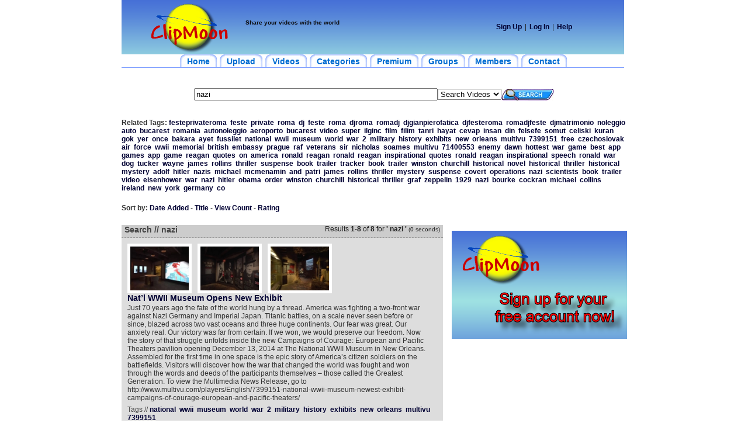

--- FILE ---
content_type: text/html; charset=UTF-8
request_url: https://www.clipmoon.com/tags/fresh-1/nazi/
body_size: 8281
content:
<html>
<head>
<title>ClipMoon - Nazi - Videos</title>
<meta http-equiv="Content-Type" content="text/html; charset=utf-8">
<META HTTP-EQUIV="Keywords" CONTENT="nazi, videos, upload, share, watch, sharing, community">
<META NAME="Title" CONTENT="ClipMoon - Nazi - Videos">
<META NAME="Keywords" CONTENT="nazi, videos, upload, share, watch, sharing, community">
<META NAME="Description" CONTENT="Find free nazi videos. Watch, upload and share videos. Get unlimited video hosting space. Your funny and free community.">
<META NAME="Abstractn" CONTENT="Find free nazi videos. Watch, upload and share videos. Get unlimited video hosting space. Your funny and free community.">
<META NAME="Page-Topic" CONTENT="Media">
<META NAME="Page-Type" CONTENT="Video">
<META NAME="Revisit-after" CONTENT="14 days"> 
<META NAME="Robots" CONTENT="INDEX,FOLLOW">
<META NAME="Language" CONTENT="EN">
<META NAME="Audience" CONTENT="All">

<link rel="alternate" type="application/rss+xml" title="RSS - 20 newest videos" href="https://www.clipmoon.com/rss/new/" /> 
<link rel="alternate" type="application/rss+xml" title="RSS - 20 most viewed videos" href="https://www.clipmoon.com/rss/views/" /> 
<link rel="alternate" type="application/rss+xml" title="RSS - 20 most commented videos" href="https://www.clipmoon.com/rss/comments/" />



<!--!!!!!!!!!!!!!!!!!!!!!!!! LIBRARY !!!!!!!!!!!!!!!!!!!!!!!!!!!!!!!!!!!-->
	<script src="https://www.clipmoon.com/ajax/cpaint2.inc.js" type="text/javascript"></script>
	<script src="https://www.clipmoon.com/js/myjavascriptfx.js" type="text/javascript"></script>
	<!-- !!!!!!!!!!!!!!!!!!!!!!!!!!!!!!!!!!!!!!!!!!!!!!!!!!!!!!!!!!!!!! -->

	<!--!!!!!!!!!!!!!!!!!!!!!!!!! Processing SCRIPT !!!!!!!!!!!!!!!!!!!-->
	<script language=JavaScript src=https://www.clipmoon.com/js/myjavascriptajax.js></script>
	<script language=JavaScript src=https://www.clipmoon.com/js/myjavascript.js></script>
	<link href="https://www.clipmoon.com/css/style.css" rel="stylesheet" type="text/css">
	<link href="https://www.clipmoon.com/css/menue.css" rel="stylesheet" type="text/css">
	<!--[if lte IE 6]><style>img.logo { behavior: url("http://www.clipmoon.com/css/iepngfix.htc") }</style><![endif]-->
	<!--[if lte IE 7]>
  <link href="https://www.clipmoon.com/css/ie.css" type="text/css" rel="stylesheet" media="all" />
  <![endif]-->
	<!-- !!!!!!!!!!!!!!!!!!!!!!!!!!!!!!!!!!!!!!!!!!!!!!!!!!!!!!!!!!!!!! -->



</head>
<body leftmargin="0" topmargin="0" marginwidth="0" marginheight="0" background-color="#F2F2F2" >






<table width="780" border="0" align="center" cellpadding="0" cellspacing="0" bgcolor="#FFFFFF">



  <tr>



    <td><table width="100%" border="0" cellspacing="0" cellpadding="0">



      <tr>







        <td><table width="778" border="0" cellspacing="0" cellpadding="0">



          <tr>



            <td><table width="100%"  border="0" cellspacing="0" cellpadding="0">



              <tr>



                <td><table width="100%"  border="0" cellspacing="0" cellpadding="0">



                  <tr>



                    



                    <td><table width="100%"  border="0" cellspacing="0" cellpadding="0">



                      <tr>



                        <td><table width="100%"  border="0" cellspacing="0" cellpadding="0">



                          <tr>











                            <TD vAlign=top>



                                 <div align="left">



                   <TABLE cellSpacing=0 cellPadding=0 width=860 border=0 background="https://www.clipmoon.com/images/g.gif">



                                <TBODY>



                                        <TR vAlign=center>



						<td height="93" align="right" width=212><a href="https://www.clipmoon.com">
							<img class="logo" src="https://www.clipmoon.com/images/cm3.png" width="200" height="93"></a></td>



						<td height="40">
						<h1><span class="style1"></span><font color="#A92534" size="4"><b><span class="deep_gray_ragular">Share your videos with the world</span></b></font></h1>
						</td>



						<TD align=center><span class="normal_blue">             




						



						



						






    <TABLE cellSpacing=0 cellPadding=0 border=0>



    <TBODY>



    <TR>



       <TD align="right">



		<A href="https://www.clipmoon.com/signup/"><STRONG>Sign Up</STRONG></A>



	   </TD>



		<TD



				style="PADDING-RIGHT: 5px; PADDING-LEFT: 5px; PADDING-BOTTOM: 0px; PADDING-TOP: 0px">|



		</TD>



		<TD align="center">



			<A href="https://www.clipmoon.com/login/">Log In</A>



		</TD>



		<TD



				style="PADDING-RIGHT: 5px; PADDING-LEFT: 5px; PADDING-BOTTOM: 0px; PADDING-TOP: 0px">|



		</TD>



		<TD style="PADDING-RIGHT: 5px">



			<A href="https://www.clipmoon.com/help/">Help</A>



		</TD>



		<TD align="right">&nbsp;



			</TD>



	</TR>	



	</TBODY></TABLE></TD></TR>



	</TBODY>



    </TABLE>



 


</span>



</td>



</tr>



</tbody>



</table>







</td>



</tr>



					<tr>






<td>



<div id="glowingtabs">
<ul>
<li><a href="https://www.clipmoon.com" title="Home"><span>Home</span></a></li>
<li><a href="https://www.clipmoon.com/upload-videos/" title="Upload Videos"><span>Upload</span></a></li>
<li><a href="https://www.clipmoon.com/watch-videos/" title="Watch Videos"><span>Videos</span></a></li>
<li><a href="https://www.clipmoon.com/video-categories/" title="Video Categories"><span>Categories</span></a></li>
<li><a href="https://www.clipmoon.com/premium-account/" title="Premium Account"><span>Premium</span></a></li>
<li><a href="https://www.clipmoon.com/groups/" title="Groups"><span>Groups</span></a></li>
<li><a href="https://www.clipmoon.com/members/" title="Members"><span>Members</span></a></li>
<li><a href="https://www.clipmoon.com/contact/" title="Contact"><span>Contact</span></a></li>
</ul>
<br style="clear: left" />
</td>



					</tr>






  </table></td>



					</tr>



</table></td>



</tr>



</table></td>



  </tr>



<tr>
<td height="15" align="center" background="https://www.clipmoon.com/images/nv_1_bg.jpg" class="normal_blue"></td>
</tr>
 </table></td>
</tr>








 
                                <table width="100%" border="0" cellspacing="0" cellpadding="0" id="table1">

                                <tr>

                                        <td align="center"><!--Copy and paste the code below into the location on your website where the ad will appear.-->
</td>

                                </tr>

                                </table><br /><tr>
        <FORM name=searchForm action="https://www.clipmoon.com/search_result2.php" method="get">
                <td align="center">
                        <table width="764"  border="0" cellspacing="0" cellpadding="0">
                        <tr>
                                <td>
                                        <table width="100%"  border="0" cellspacing="0" cellpadding="0">
                                        <tr>
                                                <td width="100">&nbsp;</td>
                                                <td height="34">
                                                        <INPUT size=50 tabIndex=1 maxLength=128 name="search_id" value="nazi">
                                                </td>
                                                <td><SELECT name=search_typ class=select_back_white>
                                                        <OPTION value=search_videos>Search Videos</OPTION>                                                        <OPTION value=search_users>Search Users</OPTION>                                                        <OPTION value=search_groups>Search Groups</OPTION>                                                    </SELECT>
                                                </td>
                                        <td><input type=image src="https://www.clipmoon.com/images/search_b.jpg" width="90" height="20"></td>
                                        <td width="100">&nbsp;</td>
                                        </tr>
                                        </table>
                                </td>
                        </tr>
                        </table>

                    </td>
        </FORM>
</tr>





<tr>
                <td align="center" valign="top">
<table width="746"  border="0" cellspacing="0" cellpadding="0">

                  <tr>
                  <td height=5>&nbsp;</td></tr>
                  <tr><td width=746>

<tr>
<td valign=top height=250>
         
<div style="MARGIN-BOTTOM: 10px; COLOR: #333; PADDING-TOP: 10px">
<strong>Related Tags:</strong>
<a style="FONT-SIZE: 12px" href="https://www.clipmoon.com/tags/fresh-1/festeprivateroma/">festeprivateroma</a>&nbsp;
<a style="FONT-SIZE: 12px" href="https://www.clipmoon.com/tags/fresh-1/feste/">feste</a>&nbsp;
<a style="FONT-SIZE: 12px" href="https://www.clipmoon.com/tags/fresh-1/private/">private</a>&nbsp;
<a style="FONT-SIZE: 12px" href="https://www.clipmoon.com/tags/fresh-1/roma/">roma</a>&nbsp;
<a style="FONT-SIZE: 12px" href="https://www.clipmoon.com/tags/fresh-1/dj/">dj</a>&nbsp;
<a style="FONT-SIZE: 12px" href="https://www.clipmoon.com/tags/fresh-1/feste/">feste</a>&nbsp;
<a style="FONT-SIZE: 12px" href="https://www.clipmoon.com/tags/fresh-1/roma/">roma</a>&nbsp;
<a style="FONT-SIZE: 12px" href="https://www.clipmoon.com/tags/fresh-1/djroma/">djroma</a>&nbsp;
<a style="FONT-SIZE: 12px" href="https://www.clipmoon.com/tags/fresh-1/romadj/">romadj</a>&nbsp;
<a style="FONT-SIZE: 12px" href="https://www.clipmoon.com/tags/fresh-1/djgianpierofatica/">djgianpierofatica</a>&nbsp;
<a style="FONT-SIZE: 12px" href="https://www.clipmoon.com/tags/fresh-1/djfesteroma/">djfesteroma</a>&nbsp;
<a style="FONT-SIZE: 12px" href="https://www.clipmoon.com/tags/fresh-1/romadjfeste/">romadjfeste</a>&nbsp;
<a style="FONT-SIZE: 12px" href="https://www.clipmoon.com/tags/fresh-1/djmatrimonio/">djmatrimonio</a>&nbsp;
<a style="FONT-SIZE: 12px" href="https://www.clipmoon.com/tags/fresh-1/noleggio/">noleggio</a>&nbsp;
<a style="FONT-SIZE: 12px" href="https://www.clipmoon.com/tags/fresh-1/auto/">auto</a>&nbsp;
<a style="FONT-SIZE: 12px" href="https://www.clipmoon.com/tags/fresh-1/bucarest/">bucarest</a>&nbsp;
<a style="FONT-SIZE: 12px" href="https://www.clipmoon.com/tags/fresh-1/romania/">romania</a>&nbsp;
<a style="FONT-SIZE: 12px" href="https://www.clipmoon.com/tags/fresh-1/autonoleggio/">autonoleggio</a>&nbsp;
<a style="FONT-SIZE: 12px" href="https://www.clipmoon.com/tags/fresh-1/aeroporto/">aeroporto</a>&nbsp;
<a style="FONT-SIZE: 12px" href="https://www.clipmoon.com/tags/fresh-1/bucarest/">bucarest</a>&nbsp;
<a style="FONT-SIZE: 12px" href="https://www.clipmoon.com/tags/fresh-1/video/">video</a>&nbsp;
<a style="FONT-SIZE: 12px" href="https://www.clipmoon.com/tags/fresh-1/super/">super</a>&nbsp;
<a style="FONT-SIZE: 12px" href="https://www.clipmoon.com/tags/fresh-1/ilginc/">ilginc</a>&nbsp;
<a style="FONT-SIZE: 12px" href="https://www.clipmoon.com/tags/fresh-1/film/">film</a>&nbsp;
<a style="FONT-SIZE: 12px" href="https://www.clipmoon.com/tags/fresh-1/filim/">filim</a>&nbsp;
<a style="FONT-SIZE: 12px" href="https://www.clipmoon.com/tags/fresh-1/tanri/">tanri</a>&nbsp;
<a style="FONT-SIZE: 12px" href="https://www.clipmoon.com/tags/fresh-1/hayat/">hayat</a>&nbsp;
<a style="FONT-SIZE: 12px" href="https://www.clipmoon.com/tags/fresh-1/cevap/">cevap</a>&nbsp;
<a style="FONT-SIZE: 12px" href="https://www.clipmoon.com/tags/fresh-1/insan/">insan</a>&nbsp;
<a style="FONT-SIZE: 12px" href="https://www.clipmoon.com/tags/fresh-1/din/">din</a>&nbsp;
<a style="FONT-SIZE: 12px" href="https://www.clipmoon.com/tags/fresh-1/felsefe/">felsefe</a>&nbsp;
<a style="FONT-SIZE: 12px" href="https://www.clipmoon.com/tags/fresh-1/somut/">somut</a>&nbsp;
<a style="FONT-SIZE: 12px" href="https://www.clipmoon.com/tags/fresh-1/celiski/">celiski</a>&nbsp;
<a style="FONT-SIZE: 12px" href="https://www.clipmoon.com/tags/fresh-1/kuran/">kuran</a>&nbsp;
<a style="FONT-SIZE: 12px" href="https://www.clipmoon.com/tags/fresh-1/gok/">gok</a>&nbsp;
<a style="FONT-SIZE: 12px" href="https://www.clipmoon.com/tags/fresh-1/yer/">yer</a>&nbsp;
<a style="FONT-SIZE: 12px" href="https://www.clipmoon.com/tags/fresh-1/once/">once</a>&nbsp;
<a style="FONT-SIZE: 12px" href="https://www.clipmoon.com/tags/fresh-1/bakara/">bakara</a>&nbsp;
<a style="FONT-SIZE: 12px" href="https://www.clipmoon.com/tags/fresh-1/ayet/">ayet</a>&nbsp;
<a style="FONT-SIZE: 12px" href="https://www.clipmoon.com/tags/fresh-1/fussilet/">fussilet</a>&nbsp;
<a style="FONT-SIZE: 12px" href="https://www.clipmoon.com/tags/fresh-1/national/">national</a>&nbsp;
<a style="FONT-SIZE: 12px" href="https://www.clipmoon.com/tags/fresh-1/wwii/">wwii</a>&nbsp;
<a style="FONT-SIZE: 12px" href="https://www.clipmoon.com/tags/fresh-1/museum/">museum</a>&nbsp;
<a style="FONT-SIZE: 12px" href="https://www.clipmoon.com/tags/fresh-1/world/">world</a>&nbsp;
<a style="FONT-SIZE: 12px" href="https://www.clipmoon.com/tags/fresh-1/war/">war</a>&nbsp;
<a style="FONT-SIZE: 12px" href="https://www.clipmoon.com/tags/fresh-1/2/">2</a>&nbsp;
<a style="FONT-SIZE: 12px" href="https://www.clipmoon.com/tags/fresh-1/military/">military</a>&nbsp;
<a style="FONT-SIZE: 12px" href="https://www.clipmoon.com/tags/fresh-1/history/">history</a>&nbsp;
<a style="FONT-SIZE: 12px" href="https://www.clipmoon.com/tags/fresh-1/exhibits/">exhibits</a>&nbsp;
<a style="FONT-SIZE: 12px" href="https://www.clipmoon.com/tags/fresh-1/new/">new</a>&nbsp;
<a style="FONT-SIZE: 12px" href="https://www.clipmoon.com/tags/fresh-1/orleans/">orleans</a>&nbsp;
<a style="FONT-SIZE: 12px" href="https://www.clipmoon.com/tags/fresh-1/multivu/">multivu</a>&nbsp;
<a style="FONT-SIZE: 12px" href="https://www.clipmoon.com/tags/fresh-1/7399151/">7399151</a>&nbsp;
<a style="FONT-SIZE: 12px" href="https://www.clipmoon.com/tags/fresh-1/free/">free</a>&nbsp;
<a style="FONT-SIZE: 12px" href="https://www.clipmoon.com/tags/fresh-1/czechoslovak/">czechoslovak</a>&nbsp;
<a style="FONT-SIZE: 12px" href="https://www.clipmoon.com/tags/fresh-1/air/">air</a>&nbsp;
<a style="FONT-SIZE: 12px" href="https://www.clipmoon.com/tags/fresh-1/force/">force</a>&nbsp;
<a style="FONT-SIZE: 12px" href="https://www.clipmoon.com/tags/fresh-1/wwii/">wwii</a>&nbsp;
<a style="FONT-SIZE: 12px" href="https://www.clipmoon.com/tags/fresh-1/memorial/">memorial</a>&nbsp;
<a style="FONT-SIZE: 12px" href="https://www.clipmoon.com/tags/fresh-1/british/">british</a>&nbsp;
<a style="FONT-SIZE: 12px" href="https://www.clipmoon.com/tags/fresh-1/embassy/">embassy</a>&nbsp;
<a style="FONT-SIZE: 12px" href="https://www.clipmoon.com/tags/fresh-1/prague/">prague</a>&nbsp;
<a style="FONT-SIZE: 12px" href="https://www.clipmoon.com/tags/fresh-1/raf/">raf</a>&nbsp;
<a style="FONT-SIZE: 12px" href="https://www.clipmoon.com/tags/fresh-1/veterans/">veterans</a>&nbsp;
<a style="FONT-SIZE: 12px" href="https://www.clipmoon.com/tags/fresh-1/sir/">sir</a>&nbsp;
<a style="FONT-SIZE: 12px" href="https://www.clipmoon.com/tags/fresh-1/nicholas/">nicholas</a>&nbsp;
<a style="FONT-SIZE: 12px" href="https://www.clipmoon.com/tags/fresh-1/soames/">soames</a>&nbsp;
<a style="FONT-SIZE: 12px" href="https://www.clipmoon.com/tags/fresh-1/multivu/">multivu</a>&nbsp;
<a style="FONT-SIZE: 12px" href="https://www.clipmoon.com/tags/fresh-1/71400553/">71400553</a>&nbsp;
<a style="FONT-SIZE: 12px" href="https://www.clipmoon.com/tags/fresh-1/enemy/">enemy</a>&nbsp;
<a style="FONT-SIZE: 12px" href="https://www.clipmoon.com/tags/fresh-1/dawn/">dawn</a>&nbsp;
<a style="FONT-SIZE: 12px" href="https://www.clipmoon.com/tags/fresh-1/hottest/">hottest</a>&nbsp;
<a style="FONT-SIZE: 12px" href="https://www.clipmoon.com/tags/fresh-1/war/">war</a>&nbsp;
<a style="FONT-SIZE: 12px" href="https://www.clipmoon.com/tags/fresh-1/game/">game</a>&nbsp;
<a style="FONT-SIZE: 12px" href="https://www.clipmoon.com/tags/fresh-1/best/">best</a>&nbsp;
<a style="FONT-SIZE: 12px" href="https://www.clipmoon.com/tags/fresh-1/app/">app</a>&nbsp;
<a style="FONT-SIZE: 12px" href="https://www.clipmoon.com/tags/fresh-1/games/">games</a>&nbsp;
<a style="FONT-SIZE: 12px" href="https://www.clipmoon.com/tags/fresh-1/app/">app</a>&nbsp;
<a style="FONT-SIZE: 12px" href="https://www.clipmoon.com/tags/fresh-1/game/">game</a>&nbsp;
<a style="FONT-SIZE: 12px" href="https://www.clipmoon.com/tags/fresh-1/reagan/">reagan</a>&nbsp;
<a style="FONT-SIZE: 12px" href="https://www.clipmoon.com/tags/fresh-1/quotes/">quotes</a>&nbsp;
<a style="FONT-SIZE: 12px" href="https://www.clipmoon.com/tags/fresh-1/on/">on</a>&nbsp;
<a style="FONT-SIZE: 12px" href="https://www.clipmoon.com/tags/fresh-1/america/">america</a>&nbsp;
<a style="FONT-SIZE: 12px" href="https://www.clipmoon.com/tags/fresh-1/ronald/">ronald</a>&nbsp;
<a style="FONT-SIZE: 12px" href="https://www.clipmoon.com/tags/fresh-1/reagan/">reagan</a>&nbsp;
<a style="FONT-SIZE: 12px" href="https://www.clipmoon.com/tags/fresh-1/ronald/">ronald</a>&nbsp;
<a style="FONT-SIZE: 12px" href="https://www.clipmoon.com/tags/fresh-1/reagan/">reagan</a>&nbsp;
<a style="FONT-SIZE: 12px" href="https://www.clipmoon.com/tags/fresh-1/inspirational/">inspirational</a>&nbsp;
<a style="FONT-SIZE: 12px" href="https://www.clipmoon.com/tags/fresh-1/quotes/">quotes</a>&nbsp;
<a style="FONT-SIZE: 12px" href="https://www.clipmoon.com/tags/fresh-1/ronald/">ronald</a>&nbsp;
<a style="FONT-SIZE: 12px" href="https://www.clipmoon.com/tags/fresh-1/reagan/">reagan</a>&nbsp;
<a style="FONT-SIZE: 12px" href="https://www.clipmoon.com/tags/fresh-1/inspirational/">inspirational</a>&nbsp;
<a style="FONT-SIZE: 12px" href="https://www.clipmoon.com/tags/fresh-1/speech/">speech</a>&nbsp;
<a style="FONT-SIZE: 12px" href="https://www.clipmoon.com/tags/fresh-1/ronald/">ronald</a>&nbsp;
<a style="FONT-SIZE: 12px" href="https://www.clipmoon.com/tags/fresh-1/war/">war</a>&nbsp;
<a style="FONT-SIZE: 12px" href="https://www.clipmoon.com/tags/fresh-1/dog/">dog</a>&nbsp;
<a style="FONT-SIZE: 12px" href="https://www.clipmoon.com/tags/fresh-1/tucker/">tucker</a>&nbsp;
<a style="FONT-SIZE: 12px" href="https://www.clipmoon.com/tags/fresh-1/wayne/">wayne</a>&nbsp;
<a style="FONT-SIZE: 12px" href="https://www.clipmoon.com/tags/fresh-1/james/">james</a>&nbsp;
<a style="FONT-SIZE: 12px" href="https://www.clipmoon.com/tags/fresh-1/rollins/">rollins</a>&nbsp;
<a style="FONT-SIZE: 12px" href="https://www.clipmoon.com/tags/fresh-1/thriller/">thriller</a>&nbsp;
<a style="FONT-SIZE: 12px" href="https://www.clipmoon.com/tags/fresh-1/suspense/">suspense</a>&nbsp;
<a style="FONT-SIZE: 12px" href="https://www.clipmoon.com/tags/fresh-1/book/">book</a>&nbsp;
<a style="FONT-SIZE: 12px" href="https://www.clipmoon.com/tags/fresh-1/trailer/">trailer</a>&nbsp;
<a style="FONT-SIZE: 12px" href="https://www.clipmoon.com/tags/fresh-1/tracker/">tracker</a>&nbsp;
<a style="FONT-SIZE: 12px" href="https://www.clipmoon.com/tags/fresh-1/book/">book</a>&nbsp;
<a style="FONT-SIZE: 12px" href="https://www.clipmoon.com/tags/fresh-1/trailer/">trailer</a>&nbsp;
<a style="FONT-SIZE: 12px" href="https://www.clipmoon.com/tags/fresh-1/winston/">winston</a>&nbsp;
<a style="FONT-SIZE: 12px" href="https://www.clipmoon.com/tags/fresh-1/churchill/">churchill</a>&nbsp;
<a style="FONT-SIZE: 12px" href="https://www.clipmoon.com/tags/fresh-1/historical/">historical</a>&nbsp;
<a style="FONT-SIZE: 12px" href="https://www.clipmoon.com/tags/fresh-1/novel/">novel</a>&nbsp;
<a style="FONT-SIZE: 12px" href="https://www.clipmoon.com/tags/fresh-1/historical/">historical</a>&nbsp;
<a style="FONT-SIZE: 12px" href="https://www.clipmoon.com/tags/fresh-1/thriller/">thriller</a>&nbsp;
<a style="FONT-SIZE: 12px" href="https://www.clipmoon.com/tags/fresh-1/historical/">historical</a>&nbsp;
<a style="FONT-SIZE: 12px" href="https://www.clipmoon.com/tags/fresh-1/mystery/">mystery</a>&nbsp;
<a style="FONT-SIZE: 12px" href="https://www.clipmoon.com/tags/fresh-1/adolf/">adolf</a>&nbsp;
<a style="FONT-SIZE: 12px" href="https://www.clipmoon.com/tags/fresh-1/hitler/">hitler</a>&nbsp;
<a style="FONT-SIZE: 12px" href="https://www.clipmoon.com/tags/fresh-1/nazis/">nazis</a>&nbsp;
<a style="FONT-SIZE: 12px" href="https://www.clipmoon.com/tags/fresh-1/michael/">michael</a>&nbsp;
<a style="FONT-SIZE: 12px" href="https://www.clipmoon.com/tags/fresh-1/mcmenamin/">mcmenamin</a>&nbsp;
<a style="FONT-SIZE: 12px" href="https://www.clipmoon.com/tags/fresh-1/and/">and</a>&nbsp;
<a style="FONT-SIZE: 12px" href="https://www.clipmoon.com/tags/fresh-1/patri/">patri</a>&nbsp;
<a style="FONT-SIZE: 12px" href="https://www.clipmoon.com/tags/fresh-1/james/">james</a>&nbsp;
<a style="FONT-SIZE: 12px" href="https://www.clipmoon.com/tags/fresh-1/rollins/">rollins</a>&nbsp;
<a style="FONT-SIZE: 12px" href="https://www.clipmoon.com/tags/fresh-1/thriller/">thriller</a>&nbsp;
<a style="FONT-SIZE: 12px" href="https://www.clipmoon.com/tags/fresh-1/mystery/">mystery</a>&nbsp;
<a style="FONT-SIZE: 12px" href="https://www.clipmoon.com/tags/fresh-1/suspense/">suspense</a>&nbsp;
<a style="FONT-SIZE: 12px" href="https://www.clipmoon.com/tags/fresh-1/covert/">covert</a>&nbsp;
<a style="FONT-SIZE: 12px" href="https://www.clipmoon.com/tags/fresh-1/operations/">operations</a>&nbsp;
<a style="FONT-SIZE: 12px" href="https://www.clipmoon.com/tags/fresh-1/nazi/">nazi</a>&nbsp;
<a style="FONT-SIZE: 12px" href="https://www.clipmoon.com/tags/fresh-1/scientists/">scientists</a>&nbsp;
<a style="FONT-SIZE: 12px" href="https://www.clipmoon.com/tags/fresh-1/book/">book</a>&nbsp;
<a style="FONT-SIZE: 12px" href="https://www.clipmoon.com/tags/fresh-1/trailer/">trailer</a>&nbsp;
<a style="FONT-SIZE: 12px" href="https://www.clipmoon.com/tags/fresh-1/video/">video</a>&nbsp;
<a style="FONT-SIZE: 12px" href="https://www.clipmoon.com/tags/fresh-1/eisenhower/">eisenhower</a>&nbsp;
<a style="FONT-SIZE: 12px" href="https://www.clipmoon.com/tags/fresh-1/war/">war</a>&nbsp;
<a style="FONT-SIZE: 12px" href="https://www.clipmoon.com/tags/fresh-1/nazi/">nazi</a>&nbsp;
<a style="FONT-SIZE: 12px" href="https://www.clipmoon.com/tags/fresh-1/hitler/">hitler</a>&nbsp;
<a style="FONT-SIZE: 12px" href="https://www.clipmoon.com/tags/fresh-1/obama/">obama</a>&nbsp;
<a style="FONT-SIZE: 12px" href="https://www.clipmoon.com/tags/fresh-1/order/">order</a>&nbsp;
<a style="FONT-SIZE: 12px" href="https://www.clipmoon.com/tags/fresh-1/winston/">winston</a>&nbsp;
<a style="FONT-SIZE: 12px" href="https://www.clipmoon.com/tags/fresh-1/churchill/">churchill</a>&nbsp;
<a style="FONT-SIZE: 12px" href="https://www.clipmoon.com/tags/fresh-1/historical/">historical</a>&nbsp;
<a style="FONT-SIZE: 12px" href="https://www.clipmoon.com/tags/fresh-1/thriller/">thriller</a>&nbsp;
<a style="FONT-SIZE: 12px" href="https://www.clipmoon.com/tags/fresh-1/graf/">graf</a>&nbsp;
<a style="FONT-SIZE: 12px" href="https://www.clipmoon.com/tags/fresh-1/zeppelin/">zeppelin</a>&nbsp;
<a style="FONT-SIZE: 12px" href="https://www.clipmoon.com/tags/fresh-1/1929/">1929</a>&nbsp;
<a style="FONT-SIZE: 12px" href="https://www.clipmoon.com/tags/fresh-1/nazi/">nazi</a>&nbsp;
<a style="FONT-SIZE: 12px" href="https://www.clipmoon.com/tags/fresh-1/bourke/">bourke</a>&nbsp;
<a style="FONT-SIZE: 12px" href="https://www.clipmoon.com/tags/fresh-1/cockran/">cockran</a>&nbsp;
<a style="FONT-SIZE: 12px" href="https://www.clipmoon.com/tags/fresh-1/michael/">michael</a>&nbsp;
<a style="FONT-SIZE: 12px" href="https://www.clipmoon.com/tags/fresh-1/collins/">collins</a>&nbsp;
<a style="FONT-SIZE: 12px" href="https://www.clipmoon.com/tags/fresh-1/ireland/">ireland</a>&nbsp;
<a style="FONT-SIZE: 12px" href="https://www.clipmoon.com/tags/fresh-1/new/">new</a>&nbsp;
<a style="FONT-SIZE: 12px" href="https://www.clipmoon.com/tags/fresh-1/york/">york</a>&nbsp;
<a style="FONT-SIZE: 12px" href="https://www.clipmoon.com/tags/fresh-1/germany/">germany</a>&nbsp;
<a style="FONT-SIZE: 12px" href="https://www.clipmoon.com/tags/fresh-1/co/">co</a>&nbsp;
</div>

<DIV style="MARGIN-BOTTOM: 10px; COLOR: #333; PADDING-TOP: 10px">
<B>Sort by:</B>
<A href="https://www.clipmoon.com/tags/fresh-1/nazi/">Date Added</A> -
<A href="https://www.clipmoon.com/tags/title-1/nazi/">Title</A> -
<A href="https://www.clipmoon.com/tags/views-1/nazi/">View Count</A> -
<A href="https://www.clipmoon.com/tags/rate-1/nazi/">Rating</A></DIV>

<DIV style="PADDING-BOTTOM: 12px"></DIV>
<TABLE cellSpacing=0 cellPadding=0 width="100%" align=center border=0>
<TBODY>
<TR vAlign=top>
<TD style="PADDING-RIGHT: 15px">
        <TABLE class=roundedTable cellSpacing=0 cellPadding=0 width=550 align=center bgColor=#dddddd border=0>
        <TBODY>
        <TR>
        <TD></TD>
        <TD width=550>

                <DIV class=moduleTitleBar>
        <TABLE cellSpacing=0 cellPadding=0 width="100%" border=0 id="table5">
        <TBODY>
        <TR vAlign=top>
        <TD>
        <DIV class=moduleTitle>Search // nazi</DIV></TD>
        <TD align=right>
        <DIV style="MARGIN-RIGHT: 5px">Results <B>1</B>-<B>8</B> of <B>8</B> for
        <B>
        '         nazi
         '
        </B>
        <SPAN style="FONT-SIZE: smaller"> (0 seconds)</SPAN>
        </DIV>
        </TD>
        </TR>
        </TBODY>
        </TABLE>
        </DIV>


                        <DIV class=moduleEntry>
        <TABLE cellSpacing=0 cellPadding=0 width="100%" border=0 id="table6">
        <TBODY>
        <TR vAlign=top>
        <TD>
        <TABLE cellSpacing=0 cellPadding=0 border=0 id="table7"><TBODY><TR>
        <TD><A href="https://www.clipmoon.com/videos/65505cc/nat-l-wwii-museum-opens-new-exhibit.html">
        <IMG class=moduleEntryThumb height=75 src="https://www.clipmoon.com/thumb/1_65505.jpg" width=100>
        </A>
        </TD>
        <TD>
        <A href="https://www.clipmoon.com/videos/65505cc/nat-l-wwii-museum-opens-new-exhibit.html">
        <IMG class=moduleEntryThumb height=75 src="https://www.clipmoon.com/thumb/2_65505.jpg" width=100>
        </A>
        </TD>
        <TD>
        <A href="https://www.clipmoon.com/videos/65505cc/nat-l-wwii-museum-opens-new-exhibit.html">
        <IMG class=moduleEntryThumb height=75 src="https://www.clipmoon.com/thumb/3_65505.jpg" width=100>
        </A>
        </TD>
        </TR></TBODY></TABLE>
        <DIV class=moduleEntryTitle>
        <A href="https://www.clipmoon.com/videos/65505cc/nat-l-wwii-museum-opens-new-exhibit.html">Nat’l WWII Museum Opens New Exhibit</A></DIV>
        <DIV class=moduleEntryDescription>Just 70 years ago the fate of the world hung by a thread. America was fighting a two-front war against Nazi Germany and Imperial Japan. Titanic battles, on a scale never seen before or since, blazed across two vast oceans and three huge continents. Our fear was great. Our anxiety real. Our victory was far from certain. If we won, we would preserve our freedom.

Now the story of that struggle unfolds inside the new Campaigns of Courage: European and Pacific Theaters pavilion opening December 13, 2014 at The National WWII Museum in New Orleans. Assembled for the first time in one space is the epic story of America’s citizen soldiers on the battlefields. Visitors will discover how the war that changed the world was fought and won through the words and deeds of the participants themselves – those called the Greatest Generation. 

To view the Multimedia News Release, go to http://www.multivu.com/players/English/7399151-national-wwii-museum-newest-exhibit-campaigns-of-courage-european-and-pacific-theaters/</DIV>
        <DIV class=moduleEntryTags>Tags //
        
                <A href="https://www.clipmoon.com/tags/fresh-1/national/">national</A>&nbsp;
                <A href="https://www.clipmoon.com/tags/fresh-1/wwii/">wwii</A>&nbsp;
                <A href="https://www.clipmoon.com/tags/fresh-1/museum/">museum</A>&nbsp;
                <A href="https://www.clipmoon.com/tags/fresh-1/world/">world</A>&nbsp;
                <A href="https://www.clipmoon.com/tags/fresh-1/war/">war</A>&nbsp;
                <A href="https://www.clipmoon.com/tags/fresh-1/2/">2</A>&nbsp;
                <A href="https://www.clipmoon.com/tags/fresh-1/military/">military</A>&nbsp;
                <A href="https://www.clipmoon.com/tags/fresh-1/history/">history</A>&nbsp;
                <A href="https://www.clipmoon.com/tags/fresh-1/exhibits/">exhibits</A>&nbsp;
                <A href="https://www.clipmoon.com/tags/fresh-1/new/">new</A>&nbsp;
                <A href="https://www.clipmoon.com/tags/fresh-1/orleans/">orleans</A>&nbsp;
                <A href="https://www.clipmoon.com/tags/fresh-1/multivu/">multivu</A>&nbsp;
                <A href="https://www.clipmoon.com/tags/fresh-1/7399151/">7399151</A>&nbsp;
                </DIV>

        <DIV class=moduleEntryDetails>Categories //
        

                <A href="https://www.clipmoon.com/video-categories/25/travel-and-holiday-1.html">Travel and Holiday</A>&nbsp;
                </DIV>
        
        <DIV class=moduleEntryDetails>Added:
        
        4065 days  ago by
        
        <A href="https://www.clipmoon.com/user/multivuvideos/">MultiVuVideos</A>
        </DIV>
        <DIV class=moduleEntryDetails>
         
 
 
            
Runtime: 2m15s | Views: 1542 |
        
        Comments: 0
        </DIV>
        <NOBR>Not yet rated</NOBR></TD>
        
        <TD width="1%">
        &nbsp;<p>&nbsp;</p>
		<p>&nbsp;</TD></TR>
        </TABLE>
        </DIV>
                                <DIV class=moduleEntry>
        <TABLE cellSpacing=0 cellPadding=0 width="100%" border=0 id="table6">
        <TBODY>
        <TR vAlign=top>
        <TD>
        <TABLE cellSpacing=0 cellPadding=0 border=0 id="table7"><TBODY><TR>
        <TD><A href="https://www.clipmoon.com/videos/63065c5/memorial-to-czechoslovak-ww2-airmen-unveiled-in-prague.html">
        <IMG class=moduleEntryThumb height=75 src="https://www.clipmoon.com/thumb/1_63065.jpg" width=100>
        </A>
        </TD>
        <TD>
        <A href="https://www.clipmoon.com/videos/63065c5/memorial-to-czechoslovak-ww2-airmen-unveiled-in-prague.html">
        <IMG class=moduleEntryThumb height=75 src="https://www.clipmoon.com/thumb/2_63065.jpg" width=100>
        </A>
        </TD>
        <TD>
        <A href="https://www.clipmoon.com/videos/63065c5/memorial-to-czechoslovak-ww2-airmen-unveiled-in-prague.html">
        <IMG class=moduleEntryThumb height=75 src="https://www.clipmoon.com/thumb/3_63065.jpg" width=100>
        </A>
        </TD>
        </TR></TBODY></TABLE>
        <DIV class=moduleEntryTitle>
        <A href="https://www.clipmoon.com/videos/63065c5/memorial-to-czechoslovak-ww2-airmen-unveiled-in-prague.html">Memorial to Czechoslovak WW2 Airmen Unveiled in Prague</A></DIV>
        <DIV class=moduleEntryDescription>The 2,500 Czech and Slovak airmen who fought with the British Royal Air Force to free Europe from Nazi tyranny were honoured today – nearly 70 years after the end of the war – by the unveiling of a striking memorial, the ‘Winged Lion’, at Klarov Park in central Prague. 

To view the Multimedia News Release, go to http://www.multivu.com/mnr/71400553-memorial-to-czechoslovak-airmen-raf</DIV>
        <DIV class=moduleEntryTags>Tags //
        
                <A href="https://www.clipmoon.com/tags/fresh-1/free/">free</A>&nbsp;
                <A href="https://www.clipmoon.com/tags/fresh-1/czechoslovak/">czechoslovak</A>&nbsp;
                <A href="https://www.clipmoon.com/tags/fresh-1/air/">air</A>&nbsp;
                <A href="https://www.clipmoon.com/tags/fresh-1/force/">force</A>&nbsp;
                <A href="https://www.clipmoon.com/tags/fresh-1/wwii/">wwii</A>&nbsp;
                <A href="https://www.clipmoon.com/tags/fresh-1/memorial/">memorial</A>&nbsp;
                <A href="https://www.clipmoon.com/tags/fresh-1/british/">british</A>&nbsp;
                <A href="https://www.clipmoon.com/tags/fresh-1/embassy/">embassy</A>&nbsp;
                <A href="https://www.clipmoon.com/tags/fresh-1/prague/">prague</A>&nbsp;
                <A href="https://www.clipmoon.com/tags/fresh-1/raf/">raf</A>&nbsp;
                <A href="https://www.clipmoon.com/tags/fresh-1/veterans/">veterans</A>&nbsp;
                <A href="https://www.clipmoon.com/tags/fresh-1/sir/">sir</A>&nbsp;
                <A href="https://www.clipmoon.com/tags/fresh-1/nicholas/">nicholas</A>&nbsp;
                <A href="https://www.clipmoon.com/tags/fresh-1/soames/">soames</A>&nbsp;
                <A href="https://www.clipmoon.com/tags/fresh-1/multivu/">multivu</A>&nbsp;
                <A href="https://www.clipmoon.com/tags/fresh-1/71400553/">71400553</A>&nbsp;
                </DIV>

        <DIV class=moduleEntryDetails>Categories //
        

                <A href="https://www.clipmoon.com/video-categories/26/news-and-politics-1.html">News and Politics</A>&nbsp;
                </DIV>
        
        <DIV class=moduleEntryDetails>Added:
        
        4234 days  ago by
        
        <A href="https://www.clipmoon.com/user/multivuvideos/">MultiVuVideos</A>
        </DIV>
        <DIV class=moduleEntryDetails>
         
 
 
 
 
 
            
Runtime: 2m39s | Views: 1626 |
        
        Comments: 0
        </DIV>
        <NOBR>Not yet rated</NOBR></TD>
        
        <TD width="1%">
        &nbsp;<p>&nbsp;</p>
		<p>&nbsp;</TD></TR>
        </TABLE>
        </DIV>
                                <DIV class=moduleEntry>
        <TABLE cellSpacing=0 cellPadding=0 width="100%" border=0 id="table6">
        <TBODY>
        <TR vAlign=top>
        <TD>
        <TABLE cellSpacing=0 cellPadding=0 border=0 id="table7"><TBODY><TR>
        <TD><A href="https://www.clipmoon.com/videos/347458a/tracker-by-james-rollins-book-trailer.html">
        <IMG class=moduleEntryThumb height=75 src="https://www.clipmoon.com/thumb/1_34745.jpg" width=100>
        </A>
        </TD>
        <TD>
        <A href="https://www.clipmoon.com/videos/347458a/tracker-by-james-rollins-book-trailer.html">
        <IMG class=moduleEntryThumb height=75 src="https://www.clipmoon.com/thumb/2_34745.jpg" width=100>
        </A>
        </TD>
        <TD>
        <A href="https://www.clipmoon.com/videos/347458a/tracker-by-james-rollins-book-trailer.html">
        <IMG class=moduleEntryThumb height=75 src="https://www.clipmoon.com/thumb/3_34745.jpg" width=100>
        </A>
        </TD>
        </TR></TBODY></TABLE>
        <DIV class=moduleEntryTitle>
        <A href="https://www.clipmoon.com/videos/347458a/tracker-by-james-rollins-book-trailer.html">Tracker by James Rollins Book Trailer</A></DIV>
        <DIV class=moduleEntryDescription>Kane is a war dog, working alongside Captain Tucker Wayne. The two are loyal, to their country and to each other. When they rescue a mysterious woman they get more than they bargained for. A terrible treasure, a lost cemetery and a secret going back to the fall of Nazi Germany. Meet James Rollins newest Sigma heroes in this unforgettable short story exclusive. Tracker by James Rollins. Experience courage unleashed. http://www.jamesrollins.com Suspense</DIV>
        <DIV class=moduleEntryTags>Tags //
        
                <A href="https://www.clipmoon.com/tags/fresh-1/war/">war</A>&nbsp;
                <A href="https://www.clipmoon.com/tags/fresh-1/dog/">dog</A>&nbsp;
                <A href="https://www.clipmoon.com/tags/fresh-1/tucker/">tucker</A>&nbsp;
                <A href="https://www.clipmoon.com/tags/fresh-1/wayne/">wayne</A>&nbsp;
                <A href="https://www.clipmoon.com/tags/fresh-1/james/">james</A>&nbsp;
                <A href="https://www.clipmoon.com/tags/fresh-1/rollins/">rollins</A>&nbsp;
                <A href="https://www.clipmoon.com/tags/fresh-1/thriller/">thriller</A>&nbsp;
                <A href="https://www.clipmoon.com/tags/fresh-1/suspense/">suspense</A>&nbsp;
                <A href="https://www.clipmoon.com/tags/fresh-1/book/">book</A>&nbsp;
                <A href="https://www.clipmoon.com/tags/fresh-1/trailer/">trailer</A>&nbsp;
                <A href="https://www.clipmoon.com/tags/fresh-1/tracker/">tracker</A>&nbsp;
                <A href="https://www.clipmoon.com/tags/fresh-1/book/">book</A>&nbsp;
                <A href="https://www.clipmoon.com/tags/fresh-1/trailer/">trailer</A>&nbsp;
                </DIV>

        <DIV class=moduleEntryDetails>Categories //
        

                <A href="https://www.clipmoon.com/video-categories/10/miscellaneous-1.html">Miscellaneous</A>&nbsp;
                </DIV>
        
        <DIV class=moduleEntryDetails>Added:
        
        4981 days  ago by
        
        <A href="https://www.clipmoon.com/user/cosproductions/">cosproductions</A>
        </DIV>
        <DIV class=moduleEntryDetails>
         
 
 
            
Runtime: 1m11s | Views: 3471 |
        
        Comments: 0
        </DIV>
        <NOBR><img src='https://www.clipmoon.com/images/star.gif' width=15>&nbsp;<img src='https://www.clipmoon.com/images/star.gif' width=15>&nbsp;<img src='https://www.clipmoon.com/images/star.gif' width=15>&nbsp;<img src='https://www.clipmoon.com/images/star.gif' width=15>&nbsp;<img src='https://www.clipmoon.com/images/star.gif' width=15>&nbsp;</NOBR></TD>
        
        <TD width="1%">
        &nbsp;<p>&nbsp;</p>
		<p>&nbsp;</TD></TR>
        </TABLE>
        </DIV>
                                <DIV class=moduleEntry>
        <TABLE cellSpacing=0 cellPadding=0 width="100%" border=0 id="table6">
        <TBODY>
        <TR vAlign=top>
        <TD>
        <TABLE cellSpacing=0 cellPadding=0 border=0 id="table7"><TBODY><TR>
        <TD><A href="https://www.clipmoon.com/videos/3178933/black-order-a-sigma-force-novel-by-james-rollins-book-traile.html">
        <IMG class=moduleEntryThumb height=75 src="https://www.clipmoon.com/thumb/1_31789.jpg" width=100>
        </A>
        </TD>
        <TD>
        <A href="https://www.clipmoon.com/videos/3178933/black-order-a-sigma-force-novel-by-james-rollins-book-traile.html">
        <IMG class=moduleEntryThumb height=75 src="https://www.clipmoon.com/thumb/2_31789.jpg" width=100>
        </A>
        </TD>
        <TD>
        <A href="https://www.clipmoon.com/videos/3178933/black-order-a-sigma-force-novel-by-james-rollins-book-traile.html">
        <IMG class=moduleEntryThumb height=75 src="https://www.clipmoon.com/thumb/3_31789.jpg" width=100>
        </A>
        </TD>
        </TR></TBODY></TABLE>
        <DIV class=moduleEntryTitle>
        <A href="https://www.clipmoon.com/videos/3178933/black-order-a-sigma-force-novel-by-james-rollins-book-traile.html">Black Order A Sigma Force Novel by James Rollins Book Traile</A></DIV>
        <DIV class=moduleEntryDescription>In the mountains of Nepal…in a remote monastery, Buddhist monks inexplicably turn to cannibalism and torture – while Painter Crowe, director of Sigma Force, begins to show signs of the same baffling, mind-destroying malady…and Lisa Cummings, a dedicated American doctor, becomes the target of a brutal, clandestine assassin. Learn about the author here http://bit.ly/JamesRollins3 Learn about the book here http://bit.ly/BlackOrder Thriller, Suspense, Mystery</DIV>
        <DIV class=moduleEntryTags>Tags //
        
                <A href="https://www.clipmoon.com/tags/fresh-1/james/">james</A>&nbsp;
                <A href="https://www.clipmoon.com/tags/fresh-1/rollins/">rollins</A>&nbsp;
                <A href="https://www.clipmoon.com/tags/fresh-1/thriller/">thriller</A>&nbsp;
                <A href="https://www.clipmoon.com/tags/fresh-1/mystery/">mystery</A>&nbsp;
                <A href="https://www.clipmoon.com/tags/fresh-1/suspense/">suspense</A>&nbsp;
                <A href="https://www.clipmoon.com/tags/fresh-1/covert/">covert</A>&nbsp;
                <A href="https://www.clipmoon.com/tags/fresh-1/operations/">operations</A>&nbsp;
                <A href="https://www.clipmoon.com/tags/fresh-1/nazi/">nazi</A>&nbsp;
                <A href="https://www.clipmoon.com/tags/fresh-1/scientists/">scientists</A>&nbsp;
                <A href="https://www.clipmoon.com/tags/fresh-1/book/">book</A>&nbsp;
                <A href="https://www.clipmoon.com/tags/fresh-1/trailer/">trailer</A>&nbsp;
                <A href="https://www.clipmoon.com/tags/fresh-1/video/">video</A>&nbsp;
                </DIV>

        <DIV class=moduleEntryDetails>Categories //
        

                <A href="https://www.clipmoon.com/video-categories/10/miscellaneous-1.html">Miscellaneous</A>&nbsp;
                <A href="https://www.clipmoon.com/video-categories/24/business-1.html">Business</A>&nbsp;
                </DIV>
        
        <DIV class=moduleEntryDetails>Added:
        
        5140 days  ago by
        
        <A href="https://www.clipmoon.com/user/cosproductions/">cosproductions</A>
        </DIV>
        <DIV class=moduleEntryDetails>
         
 
 
            
Runtime: 1m9s | Views: 4793 |
        
        Comments: 0
        </DIV>
        <NOBR>Not yet rated</NOBR></TD>
        
        <TD width="1%">
        &nbsp;<p>&nbsp;</p>
		<p>&nbsp;</TD></TR>
        </TABLE>
        </DIV>
                                <DIV class=moduleEntry>
        <TABLE cellSpacing=0 cellPadding=0 width="100%" border=0 id="table6">
        <TBODY>
        <TR vAlign=top>
        <TD>
        <TABLE cellSpacing=0 cellPadding=0 border=0 id="table7"><TBODY><TR>
        <TD><A href="https://www.clipmoon.com/videos/29001b9/holocaust-truth.html">
        <IMG class=moduleEntryThumb height=75 src="https://www.clipmoon.com/thumb/1_29001.jpg" width=100>
        </A>
        </TD>
        <TD>
        <A href="https://www.clipmoon.com/videos/29001b9/holocaust-truth.html">
        <IMG class=moduleEntryThumb height=75 src="https://www.clipmoon.com/thumb/2_29001.jpg" width=100>
        </A>
        </TD>
        <TD>
        <A href="https://www.clipmoon.com/videos/29001b9/holocaust-truth.html">
        <IMG class=moduleEntryThumb height=75 src="https://www.clipmoon.com/thumb/3_29001.jpg" width=100>
        </A>
        </TD>
        </TR></TBODY></TABLE>
        <DIV class=moduleEntryTitle>
        <A href="https://www.clipmoon.com/videos/29001b9/holocaust-truth.html">Holocaust Truth</A></DIV>
        <DIV class=moduleEntryDescription>Eisebhower Death Camp</DIV>
        <DIV class=moduleEntryTags>Tags //
        
                <A href="https://www.clipmoon.com/tags/fresh-1/eisenhower/">eisenhower</A>&nbsp;
                <A href="https://www.clipmoon.com/tags/fresh-1/war/">war</A>&nbsp;
                <A href="https://www.clipmoon.com/tags/fresh-1/nazi/">nazi</A>&nbsp;
                <A href="https://www.clipmoon.com/tags/fresh-1/hitler/">hitler</A>&nbsp;
                <A href="https://www.clipmoon.com/tags/fresh-1/obama/">obama</A>&nbsp;
                <A href="https://www.clipmoon.com/tags/fresh-1/order/">order</A>&nbsp;
                </DIV>

        <DIV class=moduleEntryDetails>Categories //
        

                <A href="https://www.clipmoon.com/video-categories/18/event-and-party-1.html">Event and Party</A>&nbsp;
                <A href="https://www.clipmoon.com/video-categories/19/people-and-blog-1.html">People and Blog</A>&nbsp;
                <A href="https://www.clipmoon.com/video-categories/26/news-and-politics-1.html">News and Politics</A>&nbsp;
                </DIV>
        
        <DIV class=moduleEntryDetails>Added:
        
        5421 days  ago by
        
        <A href="https://www.clipmoon.com/user/neonmarshmallow/">NeonMarshmallow</A>
        </DIV>
        <DIV class=moduleEntryDetails>
         
 
 
            
Runtime: 5m24s | Views: 6954 |
        
        Comments: 0
        </DIV>
        <NOBR>Not yet rated</NOBR></TD>
        
        <TD width="1%">
        &nbsp;<p>&nbsp;</p>
		<p>&nbsp;</TD></TR>
        </TABLE>
        </DIV>
                                <DIV class=moduleEntry>
        <TABLE cellSpacing=0 cellPadding=0 width="100%" border=0 id="table6">
        <TBODY>
        <TR vAlign=top>
        <TD>
        <TABLE cellSpacing=0 cellPadding=0 border=0 id="table7"><TBODY><TR>
        <TD><A href="https://www.clipmoon.com/videos/2652349/the-devalera-deception-book-trailer.html">
        <IMG class=moduleEntryThumb height=75 src="https://www.clipmoon.com/thumb/1_26523.jpg" width=100>
        </A>
        </TD>
        <TD>
        <A href="https://www.clipmoon.com/videos/2652349/the-devalera-deception-book-trailer.html">
        <IMG class=moduleEntryThumb height=75 src="https://www.clipmoon.com/thumb/2_26523.jpg" width=100>
        </A>
        </TD>
        <TD>
        <A href="https://www.clipmoon.com/videos/2652349/the-devalera-deception-book-trailer.html">
        <IMG class=moduleEntryThumb height=75 src="https://www.clipmoon.com/thumb/3_26523.jpg" width=100>
        </A>
        </TD>
        </TR></TBODY></TABLE>
        <DIV class=moduleEntryTitle>
        <A href="https://www.clipmoon.com/videos/2652349/the-devalera-deception-book-trailer.html">The DeValera Deception Book Trailer</A></DIV>
        <DIV class=moduleEntryDescription>In the summer of 1929, Winston Churchill recruits law professor Bourke Cockran and Hearst photojournalist Mattie McGary to foil a German-backed IRA gun running plot in the US that threatens to plunge the world into war. Learn more about this book and these authors: http://www.winstonchurchillthrillers.com/ Historical Thriller</DIV>
        <DIV class=moduleEntryTags>Tags //
        
                <A href="https://www.clipmoon.com/tags/fresh-1/winston/">winston</A>&nbsp;
                <A href="https://www.clipmoon.com/tags/fresh-1/churchill/">churchill</A>&nbsp;
                <A href="https://www.clipmoon.com/tags/fresh-1/historical/">historical</A>&nbsp;
                <A href="https://www.clipmoon.com/tags/fresh-1/thriller/">thriller</A>&nbsp;
                <A href="https://www.clipmoon.com/tags/fresh-1/graf/">graf</A>&nbsp;
                <A href="https://www.clipmoon.com/tags/fresh-1/zeppelin/">zeppelin</A>&nbsp;
                <A href="https://www.clipmoon.com/tags/fresh-1/1929/">1929</A>&nbsp;
                <A href="https://www.clipmoon.com/tags/fresh-1/nazi/">nazi</A>&nbsp;
                <A href="https://www.clipmoon.com/tags/fresh-1/bourke/">bourke</A>&nbsp;
                <A href="https://www.clipmoon.com/tags/fresh-1/cockran/">cockran</A>&nbsp;
                <A href="https://www.clipmoon.com/tags/fresh-1/michael/">michael</A>&nbsp;
                <A href="https://www.clipmoon.com/tags/fresh-1/collins/">collins</A>&nbsp;
                <A href="https://www.clipmoon.com/tags/fresh-1/ireland/">ireland</A>&nbsp;
                <A href="https://www.clipmoon.com/tags/fresh-1/new/">new</A>&nbsp;
                <A href="https://www.clipmoon.com/tags/fresh-1/york/">york</A>&nbsp;
                <A href="https://www.clipmoon.com/tags/fresh-1/germany/">germany</A>&nbsp;
                <A href="https://www.clipmoon.com/tags/fresh-1/co/">co</A>&nbsp;
                </DIV>

        <DIV class=moduleEntryDetails>Categories //
        

                <A href="https://www.clipmoon.com/video-categories/10/miscellaneous-1.html">Miscellaneous</A>&nbsp;
                <A href="https://www.clipmoon.com/video-categories/24/business-1.html">Business</A>&nbsp;
                </DIV>
        
        <DIV class=moduleEntryDetails>Added:
        
        5657 days  ago by
        
        <A href="https://www.clipmoon.com/user/cosproductions/">cosproductions</A>
        </DIV>
        <DIV class=moduleEntryDetails>
         
 
 
            
Runtime: 1m16s | Views: 6692 |
        
        Comments: 1
        </DIV>
        <NOBR>Not yet rated</NOBR></TD>
        
        <TD width="1%">
        &nbsp;<p>&nbsp;</p>
		<p>&nbsp;</TD></TR>
        </TABLE>
        </DIV>
                                <DIV class=moduleEntry>
        <TABLE cellSpacing=0 cellPadding=0 width="100%" border=0 id="table6">
        <TBODY>
        <TR vAlign=top>
        <TD>
        <TABLE cellSpacing=0 cellPadding=0 border=0 id="table7"><TBODY><TR>
        <TD><A href="https://www.clipmoon.com/videos/18809c6/white-prison-gangs.html">
        <IMG class=moduleEntryThumb height=75 src="https://www.clipmoon.com/thumb/1_18809.jpg" width=100>
        </A>
        </TD>
        <TD>
        <A href="https://www.clipmoon.com/videos/18809c6/white-prison-gangs.html">
        <IMG class=moduleEntryThumb height=75 src="https://www.clipmoon.com/thumb/2_18809.jpg" width=100>
        </A>
        </TD>
        <TD>
        <A href="https://www.clipmoon.com/videos/18809c6/white-prison-gangs.html">
        <IMG class=moduleEntryThumb height=75 src="https://www.clipmoon.com/thumb/3_18809.jpg" width=100>
        </A>
        </TD>
        </TR></TBODY></TABLE>
        <DIV class=moduleEntryTitle>
        <A href="https://www.clipmoon.com/videos/18809c6/white-prison-gangs.html">White Prison Gangs</A></DIV>
        <DIV class=moduleEntryDescription>White Prison Gangs
* http://whiteprisongangs.blogspot.com *
* Gang Identification Task Force *
White Prison Gangs, i.e., Aryan Brotherhood, Nazi Low Riders NLR, PENI, Pagans MC, Outlaw Bikers, Peckerwoods, IGD/974 Insane Gangster Disciples, Simon City Royals, Chicago's Almighty Gaylords 712, Neo-Nazi Skinheads 1488, Hammerskins, Aryan Circle, Dirty White Boys, Aryan Knights, European Kindred, Thorndale JagOffs, Northsiders, Aryan Warriors, KKK, Saxon Knights, Caucasian Cartel</DIV>
        <DIV class=moduleEntryTags>Tags //
        
                <A href="https://www.clipmoon.com/tags/fresh-1/white/">white</A>&nbsp;
                <A href="https://www.clipmoon.com/tags/fresh-1/prison/">prison</A>&nbsp;
                <A href="https://www.clipmoon.com/tags/fresh-1/gangs/">gangs</A>&nbsp;
                <A href="https://www.clipmoon.com/tags/fresh-1/aryan/">aryan</A>&nbsp;
                <A href="https://www.clipmoon.com/tags/fresh-1/brotherhood/">brotherhood</A>&nbsp;
                <A href="https://www.clipmoon.com/tags/fresh-1/nazi/">nazi</A>&nbsp;
                <A href="https://www.clipmoon.com/tags/fresh-1/lowriders/">lowriders</A>&nbsp;
                <A href="https://www.clipmoon.com/tags/fresh-1/peckerwoods/">peckerwoods</A>&nbsp;
                </DIV>

        <DIV class=moduleEntryDetails>Categories //
        

                <A href="https://www.clipmoon.com/video-categories/10/miscellaneous-1.html">Miscellaneous</A>&nbsp;
                </DIV>
        
        <DIV class=moduleEntryDetails>Added:
        
        5940 days  ago by
        
        <A href="https://www.clipmoon.com/user/prisongangs/">prisongangs</A>
        </DIV>
        <DIV class=moduleEntryDetails>
         
 
 
            
Runtime: 2m17s | Views: 12660 |
        
        Comments: 1
        </DIV>
        <NOBR>Not yet rated</NOBR></TD>
        
        <TD width="1%">
        &nbsp;<p>&nbsp;</p>
		<p>&nbsp;</TD></TR>
        </TABLE>
        </DIV>
                                <DIV class=moduleEntry>
        <TABLE cellSpacing=0 cellPadding=0 width="100%" border=0 id="table6">
        <TBODY>
        <TR vAlign=top>
        <TD>
        <TABLE cellSpacing=0 cellPadding=0 border=0 id="table7"><TBODY><TR>
        <TD><A href="https://www.clipmoon.com/videos/1404062/velvet-assassin.html">
        <IMG class=moduleEntryThumb height=75 src="https://www.clipmoon.com/thumb/1_14040.jpg" width=100>
        </A>
        </TD>
        <TD>
        <A href="https://www.clipmoon.com/videos/1404062/velvet-assassin.html">
        <IMG class=moduleEntryThumb height=75 src="https://www.clipmoon.com/thumb/2_14040.jpg" width=100>
        </A>
        </TD>
        <TD>
        <A href="https://www.clipmoon.com/videos/1404062/velvet-assassin.html">
        <IMG class=moduleEntryThumb height=75 src="https://www.clipmoon.com/thumb/3_14040.jpg" width=100>
        </A>
        </TD>
        </TR></TBODY></TABLE>
        <DIV class=moduleEntryTitle>
        <A href="https://www.clipmoon.com/videos/1404062/velvet-assassin.html">Velvet Assassin</A></DIV>
        <DIV class=moduleEntryDescription>Behind the open battles fought in WWII secret agents were immersed deep behind enemy lines, laying waste to the Third Reich. One of those spies was Violette Szabo, this game is inspired by her covert operations deep undercover.</DIV>
        <DIV class=moduleEntryTags>Tags //
        
                <A href="https://www.clipmoon.com/tags/fresh-1/velvet/">velvet</A>&nbsp;
                <A href="https://www.clipmoon.com/tags/fresh-1/assassin/">assassin</A>&nbsp;
                <A href="https://www.clipmoon.com/tags/fresh-1/world/">world</A>&nbsp;
                <A href="https://www.clipmoon.com/tags/fresh-1/war/">war</A>&nbsp;
                <A href="https://www.clipmoon.com/tags/fresh-1/germany/">germany</A>&nbsp;
                <A href="https://www.clipmoon.com/tags/fresh-1/nazi/">nazi</A>&nbsp;
                <A href="https://www.clipmoon.com/tags/fresh-1/computer/">computer</A>&nbsp;
                <A href="https://www.clipmoon.com/tags/fresh-1/game/">game</A>&nbsp;
                <A href="https://www.clipmoon.com/tags/fresh-1/xbox/">xbox</A>&nbsp;
                <A href="https://www.clipmoon.com/tags/fresh-1/360/">360</A>&nbsp;
                <A href="https://www.clipmoon.com/tags/fresh-1/violette/">violette</A>&nbsp;
                <A href="https://www.clipmoon.com/tags/fresh-1/szabo/">szabo</A>&nbsp;
                </DIV>

        <DIV class=moduleEntryDetails>Categories //
        

                <A href="https://www.clipmoon.com/video-categories/16/games-1.html">Games</A>&nbsp;
                </DIV>
        
        <DIV class=moduleEntryDetails>Added:
        
        6105 days  ago by
        
        <A href="https://www.clipmoon.com/user/mcmentalninja/">mcmentalninja</A>
        </DIV>
        <DIV class=moduleEntryDetails>
         
 
 
 
 
 
            
Runtime: 1m49s | Views: 19744 |
        
        Comments: 0
        </DIV>
        <NOBR>Not yet rated</NOBR></TD>
        
        <TD width="1%">
        &nbsp;<p>&nbsp;</p>
		<p>&nbsp;</TD></TR>
        </TABLE>
        </DIV>
                
        Page 1 of 1&nbsp;&nbsp;|&nbsp;&nbsp;Go to page&nbsp;&nbsp;<select name="pagination" onchange="location.href = this[this.selectedIndex].value;"><option value='https://www.clipmoon.com/tags/fresh-1/nazi/'  selected>1</option></select>&nbsp;
</DIV>
                </DIV></DIV>
        </TD>
        <TD></TD></TR>
        </TBODY></TABLE></TD>
        <TD width=180>
        <div align="center">
        
<!--<script type="text/javascript" src="http://adhitzads.com/440249"></script>-->
<!--Copy and paste the code below into the location on your website where the ad will appear.-->
<!-- <script type='text/javascript'>
var adParams = {a: '8047113', size: '300x250'};
</script>
<script type='text/javascript' src='http://cdn.adk2.com/adstract/scripts/smart/smart.js'></script> -->
        <p style="margin:10px 0px 5px 0px; background: #ffffff url(https://www.clipmoon.com/images/nv_2_bg.jpg);">
		<a href="https://www.clipmoon.com/signup/" title="Sign Up"><img src="https://www.clipmoon.com/images/sign_up.png" border="0"></a></p>

                                </div>
</TD></TR></TBODY></TABLE>
</TD></TR></TBODY></TABLE>
<table width="746"  border="0" cellspacing="0" cellpadding="0" id="table8">
                 
                        <tr>
                  <td height=5>
					<br></td></tr>

                    </table> 
<tr>
<td>
<div class="ad">
<input type="hidden" name="IL_IN_TAG" value="2"/>
</div>
        <hr color="#CC0000" size="1" noshade>
        <table width="100%"  border="0" cellspacing="0" cellpadding="0">
        <tr>
                <td height="31" align="center" background="images/nv_1_bg.jpg">
                <a href="https://www.clipmoon.com/about/">About Us</a>&nbsp;&nbsp; |&nbsp;&nbsp;
                <a href="https://www.clipmoon.com/help/">Help</a>&nbsp; |&nbsp;&nbsp;
                <a href="https://www.clipmoon.com/advertise/">Advertise on ClipMoon</a>&nbsp;&nbsp; |&nbsp;&nbsp;
                <a href="https://www.clipmoon.com/terms/">Terms of Use</a>&nbsp;&nbsp; |&nbsp;&nbsp;
                <a href="https://www.clipmoon.com/privacy/">Privacy Policy</a>&nbsp;&nbsp; |&nbsp;&nbsp;            
                <a href="https://www.clipmoon.com/copyright/">Copyright</a>&nbsp;&nbsp; |&nbsp;&nbsp;
                <a href="https://www.clipmoon.com/contact/">Contact</a>&nbsp;&nbsp; |&nbsp;&nbsp;
                <a href="https://www.clipmoon.com/link-us/">Link us</a>&nbsp;&nbsp; |&nbsp;&nbsp;
                <a href="https://www.clipmoon.com/rss/">RSS</a>&nbsp;      
                </td>
        </tr>
        <tr>
                <td height="25" align="center"><span class="deep_gray_ragular">Copyright &copy; 2007-2026 <a href="http://www.clipmoon.com/">ClipMoon.com</a>. All rights reserved.</span>
		</div>
				</td>
        </tr>
 <!-- space for banner -->
   <!--  <tr>
      <td height="90" align="center">&nbsp;</td>
     </tr>-->
 <!-- space for banner -->
  </table>
</td>
</tr>
</table>
</td>
<td width="1" bgcolor="#BABDBF"></td>
</tr>
</table>
</body>
</html>